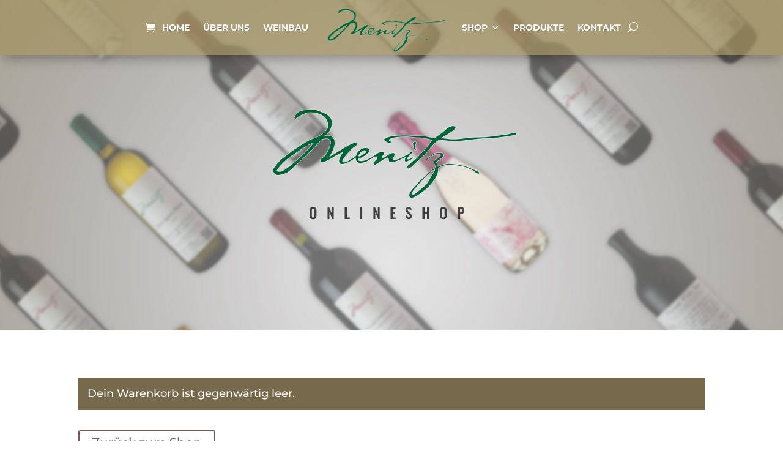

--- FILE ---
content_type: text/css
request_url: https://menitz.at/wp-content/uploads/gfonts_local/gfonts_local.css?ver=6.8.3
body_size: 986
content:
@font-face { font-family: "Montserrat";font-style: normal;font-weight: 400;font-display: swap;
						src: url("https://menitz.at/wp-content/uploads/gfonts_local/Montserrat/Montserrat_100.eot"); /* IE9 Compat Modes */
						src: url("https://menitz.at/wp-content/uploads/gfonts_local/Montserrat/Montserrat_100.eot?#iefix") format("embedded-opentype"), /* IE6-IE8 */
							 url("https://menitz.at/wp-content/uploads/gfonts_local/Montserrat/Montserrat_100.woff2") format("woff2"), /* Super Modern Browsers */
							 url("https://menitz.at/wp-content/uploads/gfonts_local/Montserrat/Montserrat_100.woff") format("woff"), /* Pretty Modern Browsers */
							 url("https://menitz.at/wp-content/uploads/gfonts_local/Montserrat/Montserrat_100.ttf")  format("truetype"), /* Safari, Android, iOS */
						 url("https://menitz.at/wp-content/uploads/gfonts_local/Montserrat/Montserrat_100.svg#svgFontName") format("svg"); /* Legacy iOS */ }
@font-face { font-family: "Montserrat";font-style: italic;font-weight: 400;font-display: swap;
						src: url("https://menitz.at/wp-content/uploads/gfonts_local/Montserrat/Montserrat_100italic.eot"); /* IE9 Compat Modes */
						src: url("https://menitz.at/wp-content/uploads/gfonts_local/Montserrat/Montserrat_100italic.eot?#iefix") format("embedded-opentype"), /* IE6-IE8 */
							 url("https://menitz.at/wp-content/uploads/gfonts_local/Montserrat/Montserrat_100italic.woff2") format("woff2"), /* Super Modern Browsers */
							 url("https://menitz.at/wp-content/uploads/gfonts_local/Montserrat/Montserrat_100italic.woff") format("woff"), /* Pretty Modern Browsers */
							 url("https://menitz.at/wp-content/uploads/gfonts_local/Montserrat/Montserrat_100italic.ttf")  format("truetype"), /* Safari, Android, iOS */
						 url("https://menitz.at/wp-content/uploads/gfonts_local/Montserrat/Montserrat_100italic.svg#svgFontName") format("svg"); /* Legacy iOS */ }
@font-face { font-family: "Montserrat";font-style: normal;font-weight: 200;font-display: swap;
						src: url("https://menitz.at/wp-content/uploads/gfonts_local/Montserrat/Montserrat_200.eot"); /* IE9 Compat Modes */
						src: url("https://menitz.at/wp-content/uploads/gfonts_local/Montserrat/Montserrat_200.eot?#iefix") format("embedded-opentype"), /* IE6-IE8 */
							 url("https://menitz.at/wp-content/uploads/gfonts_local/Montserrat/Montserrat_200.woff2") format("woff2"), /* Super Modern Browsers */
							 url("https://menitz.at/wp-content/uploads/gfonts_local/Montserrat/Montserrat_200.woff") format("woff"), /* Pretty Modern Browsers */
							 url("https://menitz.at/wp-content/uploads/gfonts_local/Montserrat/Montserrat_200.ttf")  format("truetype"), /* Safari, Android, iOS */
						 url("https://menitz.at/wp-content/uploads/gfonts_local/Montserrat/Montserrat_200.svg#svgFontName") format("svg"); /* Legacy iOS */ }
@font-face { font-family: "Montserrat";font-style: italic;font-weight: 200;font-display: swap;
						src: url("https://menitz.at/wp-content/uploads/gfonts_local/Montserrat/Montserrat_200italic.eot"); /* IE9 Compat Modes */
						src: url("https://menitz.at/wp-content/uploads/gfonts_local/Montserrat/Montserrat_200italic.eot?#iefix") format("embedded-opentype"), /* IE6-IE8 */
							 url("https://menitz.at/wp-content/uploads/gfonts_local/Montserrat/Montserrat_200italic.woff2") format("woff2"), /* Super Modern Browsers */
							 url("https://menitz.at/wp-content/uploads/gfonts_local/Montserrat/Montserrat_200italic.woff") format("woff"), /* Pretty Modern Browsers */
							 url("https://menitz.at/wp-content/uploads/gfonts_local/Montserrat/Montserrat_200italic.ttf")  format("truetype"), /* Safari, Android, iOS */
						 url("https://menitz.at/wp-content/uploads/gfonts_local/Montserrat/Montserrat_200italic.svg#svgFontName") format("svg"); /* Legacy iOS */ }
@font-face { font-family: "Montserrat";font-style: normal;font-weight: 300;font-display: swap;
						src: url("https://menitz.at/wp-content/uploads/gfonts_local/Montserrat/Montserrat_300.eot"); /* IE9 Compat Modes */
						src: url("https://menitz.at/wp-content/uploads/gfonts_local/Montserrat/Montserrat_300.eot?#iefix") format("embedded-opentype"), /* IE6-IE8 */
							 url("https://menitz.at/wp-content/uploads/gfonts_local/Montserrat/Montserrat_300.woff2") format("woff2"), /* Super Modern Browsers */
							 url("https://menitz.at/wp-content/uploads/gfonts_local/Montserrat/Montserrat_300.woff") format("woff"), /* Pretty Modern Browsers */
							 url("https://menitz.at/wp-content/uploads/gfonts_local/Montserrat/Montserrat_300.ttf")  format("truetype"), /* Safari, Android, iOS */
						 url("https://menitz.at/wp-content/uploads/gfonts_local/Montserrat/Montserrat_300.svg#svgFontName") format("svg"); /* Legacy iOS */ }
@font-face { font-family: "Montserrat";font-style: italic;font-weight: 300;font-display: swap;
						src: url("https://menitz.at/wp-content/uploads/gfonts_local/Montserrat/Montserrat_300italic.eot"); /* IE9 Compat Modes */
						src: url("https://menitz.at/wp-content/uploads/gfonts_local/Montserrat/Montserrat_300italic.eot?#iefix") format("embedded-opentype"), /* IE6-IE8 */
							 url("https://menitz.at/wp-content/uploads/gfonts_local/Montserrat/Montserrat_300italic.woff2") format("woff2"), /* Super Modern Browsers */
							 url("https://menitz.at/wp-content/uploads/gfonts_local/Montserrat/Montserrat_300italic.woff") format("woff"), /* Pretty Modern Browsers */
							 url("https://menitz.at/wp-content/uploads/gfonts_local/Montserrat/Montserrat_300italic.ttf")  format("truetype"), /* Safari, Android, iOS */
						 url("https://menitz.at/wp-content/uploads/gfonts_local/Montserrat/Montserrat_300italic.svg#svgFontName") format("svg"); /* Legacy iOS */ }
@font-face { font-family: "Montserrat";font-style: normal;font-weight: 500;font-display: swap;
						src: url("https://menitz.at/wp-content/uploads/gfonts_local/Montserrat/Montserrat_500.eot"); /* IE9 Compat Modes */
						src: url("https://menitz.at/wp-content/uploads/gfonts_local/Montserrat/Montserrat_500.eot?#iefix") format("embedded-opentype"), /* IE6-IE8 */
							 url("https://menitz.at/wp-content/uploads/gfonts_local/Montserrat/Montserrat_500.woff2") format("woff2"), /* Super Modern Browsers */
							 url("https://menitz.at/wp-content/uploads/gfonts_local/Montserrat/Montserrat_500.woff") format("woff"), /* Pretty Modern Browsers */
							 url("https://menitz.at/wp-content/uploads/gfonts_local/Montserrat/Montserrat_500.ttf")  format("truetype"), /* Safari, Android, iOS */
						 url("https://menitz.at/wp-content/uploads/gfonts_local/Montserrat/Montserrat_500.svg#svgFontName") format("svg"); /* Legacy iOS */ }
@font-face { font-family: "Montserrat";font-style: italic;font-weight: 500;font-display: swap;
						src: url("https://menitz.at/wp-content/uploads/gfonts_local/Montserrat/Montserrat_500italic.eot"); /* IE9 Compat Modes */
						src: url("https://menitz.at/wp-content/uploads/gfonts_local/Montserrat/Montserrat_500italic.eot?#iefix") format("embedded-opentype"), /* IE6-IE8 */
							 url("https://menitz.at/wp-content/uploads/gfonts_local/Montserrat/Montserrat_500italic.woff2") format("woff2"), /* Super Modern Browsers */
							 url("https://menitz.at/wp-content/uploads/gfonts_local/Montserrat/Montserrat_500italic.woff") format("woff"), /* Pretty Modern Browsers */
							 url("https://menitz.at/wp-content/uploads/gfonts_local/Montserrat/Montserrat_500italic.ttf")  format("truetype"), /* Safari, Android, iOS */
						 url("https://menitz.at/wp-content/uploads/gfonts_local/Montserrat/Montserrat_500italic.svg#svgFontName") format("svg"); /* Legacy iOS */ }
@font-face { font-family: "Montserrat";font-style: normal;font-weight: 600;font-display: swap;
						src: url("https://menitz.at/wp-content/uploads/gfonts_local/Montserrat/Montserrat_600.eot"); /* IE9 Compat Modes */
						src: url("https://menitz.at/wp-content/uploads/gfonts_local/Montserrat/Montserrat_600.eot?#iefix") format("embedded-opentype"), /* IE6-IE8 */
							 url("https://menitz.at/wp-content/uploads/gfonts_local/Montserrat/Montserrat_600.woff2") format("woff2"), /* Super Modern Browsers */
							 url("https://menitz.at/wp-content/uploads/gfonts_local/Montserrat/Montserrat_600.woff") format("woff"), /* Pretty Modern Browsers */
							 url("https://menitz.at/wp-content/uploads/gfonts_local/Montserrat/Montserrat_600.ttf")  format("truetype"), /* Safari, Android, iOS */
						 url("https://menitz.at/wp-content/uploads/gfonts_local/Montserrat/Montserrat_600.svg#svgFontName") format("svg"); /* Legacy iOS */ }
@font-face { font-family: "Montserrat";font-style: italic;font-weight: 600;font-display: swap;
						src: url("https://menitz.at/wp-content/uploads/gfonts_local/Montserrat/Montserrat_600italic.eot"); /* IE9 Compat Modes */
						src: url("https://menitz.at/wp-content/uploads/gfonts_local/Montserrat/Montserrat_600italic.eot?#iefix") format("embedded-opentype"), /* IE6-IE8 */
							 url("https://menitz.at/wp-content/uploads/gfonts_local/Montserrat/Montserrat_600italic.woff2") format("woff2"), /* Super Modern Browsers */
							 url("https://menitz.at/wp-content/uploads/gfonts_local/Montserrat/Montserrat_600italic.woff") format("woff"), /* Pretty Modern Browsers */
							 url("https://menitz.at/wp-content/uploads/gfonts_local/Montserrat/Montserrat_600italic.ttf")  format("truetype"), /* Safari, Android, iOS */
						 url("https://menitz.at/wp-content/uploads/gfonts_local/Montserrat/Montserrat_600italic.svg#svgFontName") format("svg"); /* Legacy iOS */ }
@font-face { font-family: "Montserrat";font-style: normal;font-weight: 700;font-display: swap;
						src: url("https://menitz.at/wp-content/uploads/gfonts_local/Montserrat/Montserrat_700.eot"); /* IE9 Compat Modes */
						src: url("https://menitz.at/wp-content/uploads/gfonts_local/Montserrat/Montserrat_700.eot?#iefix") format("embedded-opentype"), /* IE6-IE8 */
							 url("https://menitz.at/wp-content/uploads/gfonts_local/Montserrat/Montserrat_700.woff2") format("woff2"), /* Super Modern Browsers */
							 url("https://menitz.at/wp-content/uploads/gfonts_local/Montserrat/Montserrat_700.woff") format("woff"), /* Pretty Modern Browsers */
							 url("https://menitz.at/wp-content/uploads/gfonts_local/Montserrat/Montserrat_700.ttf")  format("truetype"), /* Safari, Android, iOS */
						 url("https://menitz.at/wp-content/uploads/gfonts_local/Montserrat/Montserrat_700.svg#svgFontName") format("svg"); /* Legacy iOS */ }
@font-face { font-family: "Montserrat";font-style: italic;font-weight: 700;font-display: swap;
						src: url("https://menitz.at/wp-content/uploads/gfonts_local/Montserrat/Montserrat_700italic.eot"); /* IE9 Compat Modes */
						src: url("https://menitz.at/wp-content/uploads/gfonts_local/Montserrat/Montserrat_700italic.eot?#iefix") format("embedded-opentype"), /* IE6-IE8 */
							 url("https://menitz.at/wp-content/uploads/gfonts_local/Montserrat/Montserrat_700italic.woff2") format("woff2"), /* Super Modern Browsers */
							 url("https://menitz.at/wp-content/uploads/gfonts_local/Montserrat/Montserrat_700italic.woff") format("woff"), /* Pretty Modern Browsers */
							 url("https://menitz.at/wp-content/uploads/gfonts_local/Montserrat/Montserrat_700italic.ttf")  format("truetype"), /* Safari, Android, iOS */
						 url("https://menitz.at/wp-content/uploads/gfonts_local/Montserrat/Montserrat_700italic.svg#svgFontName") format("svg"); /* Legacy iOS */ }
@font-face { font-family: "Montserrat";font-style: normal;font-weight: 800;font-display: swap;
						src: url("https://menitz.at/wp-content/uploads/gfonts_local/Montserrat/Montserrat_800.eot"); /* IE9 Compat Modes */
						src: url("https://menitz.at/wp-content/uploads/gfonts_local/Montserrat/Montserrat_800.eot?#iefix") format("embedded-opentype"), /* IE6-IE8 */
							 url("https://menitz.at/wp-content/uploads/gfonts_local/Montserrat/Montserrat_800.woff2") format("woff2"), /* Super Modern Browsers */
							 url("https://menitz.at/wp-content/uploads/gfonts_local/Montserrat/Montserrat_800.woff") format("woff"), /* Pretty Modern Browsers */
							 url("https://menitz.at/wp-content/uploads/gfonts_local/Montserrat/Montserrat_800.ttf")  format("truetype"), /* Safari, Android, iOS */
						 url("https://menitz.at/wp-content/uploads/gfonts_local/Montserrat/Montserrat_800.svg#svgFontName") format("svg"); /* Legacy iOS */ }
@font-face { font-family: "Montserrat";font-style: italic;font-weight: 800;font-display: swap;
						src: url("https://menitz.at/wp-content/uploads/gfonts_local/Montserrat/Montserrat_800italic.eot"); /* IE9 Compat Modes */
						src: url("https://menitz.at/wp-content/uploads/gfonts_local/Montserrat/Montserrat_800italic.eot?#iefix") format("embedded-opentype"), /* IE6-IE8 */
							 url("https://menitz.at/wp-content/uploads/gfonts_local/Montserrat/Montserrat_800italic.woff2") format("woff2"), /* Super Modern Browsers */
							 url("https://menitz.at/wp-content/uploads/gfonts_local/Montserrat/Montserrat_800italic.woff") format("woff"), /* Pretty Modern Browsers */
							 url("https://menitz.at/wp-content/uploads/gfonts_local/Montserrat/Montserrat_800italic.ttf")  format("truetype"), /* Safari, Android, iOS */
						 url("https://menitz.at/wp-content/uploads/gfonts_local/Montserrat/Montserrat_800italic.svg#svgFontName") format("svg"); /* Legacy iOS */ }
@font-face { font-family: "Montserrat";font-style: normal;font-weight: 900;font-display: swap;
						src: url("https://menitz.at/wp-content/uploads/gfonts_local/Montserrat/Montserrat_900.eot"); /* IE9 Compat Modes */
						src: url("https://menitz.at/wp-content/uploads/gfonts_local/Montserrat/Montserrat_900.eot?#iefix") format("embedded-opentype"), /* IE6-IE8 */
							 url("https://menitz.at/wp-content/uploads/gfonts_local/Montserrat/Montserrat_900.woff2") format("woff2"), /* Super Modern Browsers */
							 url("https://menitz.at/wp-content/uploads/gfonts_local/Montserrat/Montserrat_900.woff") format("woff"), /* Pretty Modern Browsers */
							 url("https://menitz.at/wp-content/uploads/gfonts_local/Montserrat/Montserrat_900.ttf")  format("truetype"), /* Safari, Android, iOS */
						 url("https://menitz.at/wp-content/uploads/gfonts_local/Montserrat/Montserrat_900.svg#svgFontName") format("svg"); /* Legacy iOS */ }
@font-face { font-family: "Montserrat";font-style: italic;font-weight: 900;font-display: swap;
						src: url("https://menitz.at/wp-content/uploads/gfonts_local/Montserrat/Montserrat_900italic.eot"); /* IE9 Compat Modes */
						src: url("https://menitz.at/wp-content/uploads/gfonts_local/Montserrat/Montserrat_900italic.eot?#iefix") format("embedded-opentype"), /* IE6-IE8 */
							 url("https://menitz.at/wp-content/uploads/gfonts_local/Montserrat/Montserrat_900italic.woff2") format("woff2"), /* Super Modern Browsers */
							 url("https://menitz.at/wp-content/uploads/gfonts_local/Montserrat/Montserrat_900italic.woff") format("woff"), /* Pretty Modern Browsers */
							 url("https://menitz.at/wp-content/uploads/gfonts_local/Montserrat/Montserrat_900italic.ttf")  format("truetype"), /* Safari, Android, iOS */
						 url("https://menitz.at/wp-content/uploads/gfonts_local/Montserrat/Montserrat_900italic.svg#svgFontName") format("svg"); /* Legacy iOS */ }
@font-face { font-family: "Montserrat";font-style: italic;font-weight: 400;font-display: swap;
						src: url("https://menitz.at/wp-content/uploads/gfonts_local/Montserrat/Montserrat_italic.eot"); /* IE9 Compat Modes */
						src: url("https://menitz.at/wp-content/uploads/gfonts_local/Montserrat/Montserrat_italic.eot?#iefix") format("embedded-opentype"), /* IE6-IE8 */
							 url("https://menitz.at/wp-content/uploads/gfonts_local/Montserrat/Montserrat_italic.woff2") format("woff2"), /* Super Modern Browsers */
							 url("https://menitz.at/wp-content/uploads/gfonts_local/Montserrat/Montserrat_italic.woff") format("woff"), /* Pretty Modern Browsers */
							 url("https://menitz.at/wp-content/uploads/gfonts_local/Montserrat/Montserrat_italic.ttf")  format("truetype"), /* Safari, Android, iOS */
						 url("https://menitz.at/wp-content/uploads/gfonts_local/Montserrat/Montserrat_italic.svg#svgFontName") format("svg"); /* Legacy iOS */ }
@font-face { font-family: "Montserrat";font-style: regular;font-weight: 400;font-display: swap;
						src: url("https://menitz.at/wp-content/uploads/gfonts_local/Montserrat/Montserrat_regular.eot"); /* IE9 Compat Modes */
						src: url("https://menitz.at/wp-content/uploads/gfonts_local/Montserrat/Montserrat_regular.eot?#iefix") format("embedded-opentype"), /* IE6-IE8 */
							 url("https://menitz.at/wp-content/uploads/gfonts_local/Montserrat/Montserrat_regular.woff2") format("woff2"), /* Super Modern Browsers */
							 url("https://menitz.at/wp-content/uploads/gfonts_local/Montserrat/Montserrat_regular.woff") format("woff"), /* Pretty Modern Browsers */
							 url("https://menitz.at/wp-content/uploads/gfonts_local/Montserrat/Montserrat_regular.ttf")  format("truetype"), /* Safari, Android, iOS */
						 url("https://menitz.at/wp-content/uploads/gfonts_local/Montserrat/Montserrat_regular.svg#svgFontName") format("svg"); /* Legacy iOS */ }
@font-face { font-family: "Open Sans";font-style: normal;font-weight: 300;font-display: swap;
						src: url("https://menitz.at/wp-content/uploads/gfonts_local/Open_Sans/Open_Sans_300.eot"); /* IE9 Compat Modes */
						src: url("https://menitz.at/wp-content/uploads/gfonts_local/Open_Sans/Open_Sans_300.eot?#iefix") format("embedded-opentype"), /* IE6-IE8 */
							 url("https://menitz.at/wp-content/uploads/gfonts_local/Open_Sans/Open_Sans_300.woff2") format("woff2"), /* Super Modern Browsers */
							 url("https://menitz.at/wp-content/uploads/gfonts_local/Open_Sans/Open_Sans_300.woff") format("woff"), /* Pretty Modern Browsers */
							 url("https://menitz.at/wp-content/uploads/gfonts_local/Open_Sans/Open_Sans_300.ttf")  format("truetype"), /* Safari, Android, iOS */
						 url("https://menitz.at/wp-content/uploads/gfonts_local/Open_Sans/Open_Sans_300.svg#svgFontName") format("svg"); /* Legacy iOS */ }
@font-face { font-family: "Open Sans";font-style: italic;font-weight: 300;font-display: swap;
						src: url("https://menitz.at/wp-content/uploads/gfonts_local/Open_Sans/Open_Sans_300italic.eot"); /* IE9 Compat Modes */
						src: url("https://menitz.at/wp-content/uploads/gfonts_local/Open_Sans/Open_Sans_300italic.eot?#iefix") format("embedded-opentype"), /* IE6-IE8 */
							 url("https://menitz.at/wp-content/uploads/gfonts_local/Open_Sans/Open_Sans_300italic.woff2") format("woff2"), /* Super Modern Browsers */
							 url("https://menitz.at/wp-content/uploads/gfonts_local/Open_Sans/Open_Sans_300italic.woff") format("woff"), /* Pretty Modern Browsers */
							 url("https://menitz.at/wp-content/uploads/gfonts_local/Open_Sans/Open_Sans_300italic.ttf")  format("truetype"), /* Safari, Android, iOS */
						 url("https://menitz.at/wp-content/uploads/gfonts_local/Open_Sans/Open_Sans_300italic.svg#svgFontName") format("svg"); /* Legacy iOS */ }
@font-face { font-family: "Open Sans";font-style: normal;font-weight: 500;font-display: swap;
						src: url("https://menitz.at/wp-content/uploads/gfonts_local/Open_Sans/Open_Sans_500.eot"); /* IE9 Compat Modes */
						src: url("https://menitz.at/wp-content/uploads/gfonts_local/Open_Sans/Open_Sans_500.eot?#iefix") format("embedded-opentype"), /* IE6-IE8 */
							 url("https://menitz.at/wp-content/uploads/gfonts_local/Open_Sans/Open_Sans_500.woff2") format("woff2"), /* Super Modern Browsers */
							 url("https://menitz.at/wp-content/uploads/gfonts_local/Open_Sans/Open_Sans_500.woff") format("woff"), /* Pretty Modern Browsers */
							 url("https://menitz.at/wp-content/uploads/gfonts_local/Open_Sans/Open_Sans_500.ttf")  format("truetype"), /* Safari, Android, iOS */
						 url("https://menitz.at/wp-content/uploads/gfonts_local/Open_Sans/Open_Sans_500.svg#svgFontName") format("svg"); /* Legacy iOS */ }
@font-face { font-family: "Open Sans";font-style: italic;font-weight: 500;font-display: swap;
						src: url("https://menitz.at/wp-content/uploads/gfonts_local/Open_Sans/Open_Sans_500italic.eot"); /* IE9 Compat Modes */
						src: url("https://menitz.at/wp-content/uploads/gfonts_local/Open_Sans/Open_Sans_500italic.eot?#iefix") format("embedded-opentype"), /* IE6-IE8 */
							 url("https://menitz.at/wp-content/uploads/gfonts_local/Open_Sans/Open_Sans_500italic.woff2") format("woff2"), /* Super Modern Browsers */
							 url("https://menitz.at/wp-content/uploads/gfonts_local/Open_Sans/Open_Sans_500italic.woff") format("woff"), /* Pretty Modern Browsers */
							 url("https://menitz.at/wp-content/uploads/gfonts_local/Open_Sans/Open_Sans_500italic.ttf")  format("truetype"), /* Safari, Android, iOS */
						 url("https://menitz.at/wp-content/uploads/gfonts_local/Open_Sans/Open_Sans_500italic.svg#svgFontName") format("svg"); /* Legacy iOS */ }
@font-face { font-family: "Open Sans";font-style: normal;font-weight: 600;font-display: swap;
						src: url("https://menitz.at/wp-content/uploads/gfonts_local/Open_Sans/Open_Sans_600.eot"); /* IE9 Compat Modes */
						src: url("https://menitz.at/wp-content/uploads/gfonts_local/Open_Sans/Open_Sans_600.eot?#iefix") format("embedded-opentype"), /* IE6-IE8 */
							 url("https://menitz.at/wp-content/uploads/gfonts_local/Open_Sans/Open_Sans_600.woff2") format("woff2"), /* Super Modern Browsers */
							 url("https://menitz.at/wp-content/uploads/gfonts_local/Open_Sans/Open_Sans_600.woff") format("woff"), /* Pretty Modern Browsers */
							 url("https://menitz.at/wp-content/uploads/gfonts_local/Open_Sans/Open_Sans_600.ttf")  format("truetype"), /* Safari, Android, iOS */
						 url("https://menitz.at/wp-content/uploads/gfonts_local/Open_Sans/Open_Sans_600.svg#svgFontName") format("svg"); /* Legacy iOS */ }
@font-face { font-family: "Open Sans";font-style: italic;font-weight: 600;font-display: swap;
						src: url("https://menitz.at/wp-content/uploads/gfonts_local/Open_Sans/Open_Sans_600italic.eot"); /* IE9 Compat Modes */
						src: url("https://menitz.at/wp-content/uploads/gfonts_local/Open_Sans/Open_Sans_600italic.eot?#iefix") format("embedded-opentype"), /* IE6-IE8 */
							 url("https://menitz.at/wp-content/uploads/gfonts_local/Open_Sans/Open_Sans_600italic.woff2") format("woff2"), /* Super Modern Browsers */
							 url("https://menitz.at/wp-content/uploads/gfonts_local/Open_Sans/Open_Sans_600italic.woff") format("woff"), /* Pretty Modern Browsers */
							 url("https://menitz.at/wp-content/uploads/gfonts_local/Open_Sans/Open_Sans_600italic.ttf")  format("truetype"), /* Safari, Android, iOS */
						 url("https://menitz.at/wp-content/uploads/gfonts_local/Open_Sans/Open_Sans_600italic.svg#svgFontName") format("svg"); /* Legacy iOS */ }
@font-face { font-family: "Open Sans";font-style: normal;font-weight: 700;font-display: swap;
						src: url("https://menitz.at/wp-content/uploads/gfonts_local/Open_Sans/Open_Sans_700.eot"); /* IE9 Compat Modes */
						src: url("https://menitz.at/wp-content/uploads/gfonts_local/Open_Sans/Open_Sans_700.eot?#iefix") format("embedded-opentype"), /* IE6-IE8 */
							 url("https://menitz.at/wp-content/uploads/gfonts_local/Open_Sans/Open_Sans_700.woff2") format("woff2"), /* Super Modern Browsers */
							 url("https://menitz.at/wp-content/uploads/gfonts_local/Open_Sans/Open_Sans_700.woff") format("woff"), /* Pretty Modern Browsers */
							 url("https://menitz.at/wp-content/uploads/gfonts_local/Open_Sans/Open_Sans_700.ttf")  format("truetype"), /* Safari, Android, iOS */
						 url("https://menitz.at/wp-content/uploads/gfonts_local/Open_Sans/Open_Sans_700.svg#svgFontName") format("svg"); /* Legacy iOS */ }
@font-face { font-family: "Open Sans";font-style: italic;font-weight: 700;font-display: swap;
						src: url("https://menitz.at/wp-content/uploads/gfonts_local/Open_Sans/Open_Sans_700italic.eot"); /* IE9 Compat Modes */
						src: url("https://menitz.at/wp-content/uploads/gfonts_local/Open_Sans/Open_Sans_700italic.eot?#iefix") format("embedded-opentype"), /* IE6-IE8 */
							 url("https://menitz.at/wp-content/uploads/gfonts_local/Open_Sans/Open_Sans_700italic.woff2") format("woff2"), /* Super Modern Browsers */
							 url("https://menitz.at/wp-content/uploads/gfonts_local/Open_Sans/Open_Sans_700italic.woff") format("woff"), /* Pretty Modern Browsers */
							 url("https://menitz.at/wp-content/uploads/gfonts_local/Open_Sans/Open_Sans_700italic.ttf")  format("truetype"), /* Safari, Android, iOS */
						 url("https://menitz.at/wp-content/uploads/gfonts_local/Open_Sans/Open_Sans_700italic.svg#svgFontName") format("svg"); /* Legacy iOS */ }
@font-face { font-family: "Open Sans";font-style: normal;font-weight: 800;font-display: swap;
						src: url("https://menitz.at/wp-content/uploads/gfonts_local/Open_Sans/Open_Sans_800.eot"); /* IE9 Compat Modes */
						src: url("https://menitz.at/wp-content/uploads/gfonts_local/Open_Sans/Open_Sans_800.eot?#iefix") format("embedded-opentype"), /* IE6-IE8 */
							 url("https://menitz.at/wp-content/uploads/gfonts_local/Open_Sans/Open_Sans_800.woff2") format("woff2"), /* Super Modern Browsers */
							 url("https://menitz.at/wp-content/uploads/gfonts_local/Open_Sans/Open_Sans_800.woff") format("woff"), /* Pretty Modern Browsers */
							 url("https://menitz.at/wp-content/uploads/gfonts_local/Open_Sans/Open_Sans_800.ttf")  format("truetype"), /* Safari, Android, iOS */
						 url("https://menitz.at/wp-content/uploads/gfonts_local/Open_Sans/Open_Sans_800.svg#svgFontName") format("svg"); /* Legacy iOS */ }
@font-face { font-family: "Open Sans";font-style: italic;font-weight: 800;font-display: swap;
						src: url("https://menitz.at/wp-content/uploads/gfonts_local/Open_Sans/Open_Sans_800italic.eot"); /* IE9 Compat Modes */
						src: url("https://menitz.at/wp-content/uploads/gfonts_local/Open_Sans/Open_Sans_800italic.eot?#iefix") format("embedded-opentype"), /* IE6-IE8 */
							 url("https://menitz.at/wp-content/uploads/gfonts_local/Open_Sans/Open_Sans_800italic.woff2") format("woff2"), /* Super Modern Browsers */
							 url("https://menitz.at/wp-content/uploads/gfonts_local/Open_Sans/Open_Sans_800italic.woff") format("woff"), /* Pretty Modern Browsers */
							 url("https://menitz.at/wp-content/uploads/gfonts_local/Open_Sans/Open_Sans_800italic.ttf")  format("truetype"), /* Safari, Android, iOS */
						 url("https://menitz.at/wp-content/uploads/gfonts_local/Open_Sans/Open_Sans_800italic.svg#svgFontName") format("svg"); /* Legacy iOS */ }
@font-face { font-family: "Open Sans";font-style: italic;font-weight: 400;font-display: swap;
						src: url("https://menitz.at/wp-content/uploads/gfonts_local/Open_Sans/Open_Sans_italic.eot"); /* IE9 Compat Modes */
						src: url("https://menitz.at/wp-content/uploads/gfonts_local/Open_Sans/Open_Sans_italic.eot?#iefix") format("embedded-opentype"), /* IE6-IE8 */
							 url("https://menitz.at/wp-content/uploads/gfonts_local/Open_Sans/Open_Sans_italic.woff2") format("woff2"), /* Super Modern Browsers */
							 url("https://menitz.at/wp-content/uploads/gfonts_local/Open_Sans/Open_Sans_italic.woff") format("woff"), /* Pretty Modern Browsers */
							 url("https://menitz.at/wp-content/uploads/gfonts_local/Open_Sans/Open_Sans_italic.ttf")  format("truetype"), /* Safari, Android, iOS */
						 url("https://menitz.at/wp-content/uploads/gfonts_local/Open_Sans/Open_Sans_italic.svg#svgFontName") format("svg"); /* Legacy iOS */ }
@font-face { font-family: "Open Sans";font-style: regular;font-weight: 400;font-display: swap;
						src: url("https://menitz.at/wp-content/uploads/gfonts_local/Open_Sans/Open_Sans_regular.eot"); /* IE9 Compat Modes */
						src: url("https://menitz.at/wp-content/uploads/gfonts_local/Open_Sans/Open_Sans_regular.eot?#iefix") format("embedded-opentype"), /* IE6-IE8 */
							 url("https://menitz.at/wp-content/uploads/gfonts_local/Open_Sans/Open_Sans_regular.woff2") format("woff2"), /* Super Modern Browsers */
							 url("https://menitz.at/wp-content/uploads/gfonts_local/Open_Sans/Open_Sans_regular.woff") format("woff"), /* Pretty Modern Browsers */
							 url("https://menitz.at/wp-content/uploads/gfonts_local/Open_Sans/Open_Sans_regular.ttf")  format("truetype"), /* Safari, Android, iOS */
						 url("https://menitz.at/wp-content/uploads/gfonts_local/Open_Sans/Open_Sans_regular.svg#svgFontName") format("svg"); /* Legacy iOS */ }
@font-face { font-family: "Oswald";font-style: normal;font-weight: 200;font-display: swap;
						src: url("https://menitz.at/wp-content/uploads/gfonts_local/Oswald/Oswald_200.eot"); /* IE9 Compat Modes */
						src: url("https://menitz.at/wp-content/uploads/gfonts_local/Oswald/Oswald_200.eot?#iefix") format("embedded-opentype"), /* IE6-IE8 */
							 url("https://menitz.at/wp-content/uploads/gfonts_local/Oswald/Oswald_200.woff2") format("woff2"), /* Super Modern Browsers */
							 url("https://menitz.at/wp-content/uploads/gfonts_local/Oswald/Oswald_200.woff") format("woff"), /* Pretty Modern Browsers */
							 url("https://menitz.at/wp-content/uploads/gfonts_local/Oswald/Oswald_200.ttf")  format("truetype"), /* Safari, Android, iOS */
						 url("https://menitz.at/wp-content/uploads/gfonts_local/Oswald/Oswald_200.svg#svgFontName") format("svg"); /* Legacy iOS */ }
@font-face { font-family: "Oswald";font-style: normal;font-weight: 300;font-display: swap;
						src: url("https://menitz.at/wp-content/uploads/gfonts_local/Oswald/Oswald_300.eot"); /* IE9 Compat Modes */
						src: url("https://menitz.at/wp-content/uploads/gfonts_local/Oswald/Oswald_300.eot?#iefix") format("embedded-opentype"), /* IE6-IE8 */
							 url("https://menitz.at/wp-content/uploads/gfonts_local/Oswald/Oswald_300.woff2") format("woff2"), /* Super Modern Browsers */
							 url("https://menitz.at/wp-content/uploads/gfonts_local/Oswald/Oswald_300.woff") format("woff"), /* Pretty Modern Browsers */
							 url("https://menitz.at/wp-content/uploads/gfonts_local/Oswald/Oswald_300.ttf")  format("truetype"), /* Safari, Android, iOS */
						 url("https://menitz.at/wp-content/uploads/gfonts_local/Oswald/Oswald_300.svg#svgFontName") format("svg"); /* Legacy iOS */ }
@font-face { font-family: "Oswald";font-style: normal;font-weight: 500;font-display: swap;
						src: url("https://menitz.at/wp-content/uploads/gfonts_local/Oswald/Oswald_500.eot"); /* IE9 Compat Modes */
						src: url("https://menitz.at/wp-content/uploads/gfonts_local/Oswald/Oswald_500.eot?#iefix") format("embedded-opentype"), /* IE6-IE8 */
							 url("https://menitz.at/wp-content/uploads/gfonts_local/Oswald/Oswald_500.woff2") format("woff2"), /* Super Modern Browsers */
							 url("https://menitz.at/wp-content/uploads/gfonts_local/Oswald/Oswald_500.woff") format("woff"), /* Pretty Modern Browsers */
							 url("https://menitz.at/wp-content/uploads/gfonts_local/Oswald/Oswald_500.ttf")  format("truetype"), /* Safari, Android, iOS */
						 url("https://menitz.at/wp-content/uploads/gfonts_local/Oswald/Oswald_500.svg#svgFontName") format("svg"); /* Legacy iOS */ }
@font-face { font-family: "Oswald";font-style: normal;font-weight: 600;font-display: swap;
						src: url("https://menitz.at/wp-content/uploads/gfonts_local/Oswald/Oswald_600.eot"); /* IE9 Compat Modes */
						src: url("https://menitz.at/wp-content/uploads/gfonts_local/Oswald/Oswald_600.eot?#iefix") format("embedded-opentype"), /* IE6-IE8 */
							 url("https://menitz.at/wp-content/uploads/gfonts_local/Oswald/Oswald_600.woff2") format("woff2"), /* Super Modern Browsers */
							 url("https://menitz.at/wp-content/uploads/gfonts_local/Oswald/Oswald_600.woff") format("woff"), /* Pretty Modern Browsers */
							 url("https://menitz.at/wp-content/uploads/gfonts_local/Oswald/Oswald_600.ttf")  format("truetype"), /* Safari, Android, iOS */
						 url("https://menitz.at/wp-content/uploads/gfonts_local/Oswald/Oswald_600.svg#svgFontName") format("svg"); /* Legacy iOS */ }
@font-face { font-family: "Oswald";font-style: normal;font-weight: 700;font-display: swap;
						src: url("https://menitz.at/wp-content/uploads/gfonts_local/Oswald/Oswald_700.eot"); /* IE9 Compat Modes */
						src: url("https://menitz.at/wp-content/uploads/gfonts_local/Oswald/Oswald_700.eot?#iefix") format("embedded-opentype"), /* IE6-IE8 */
							 url("https://menitz.at/wp-content/uploads/gfonts_local/Oswald/Oswald_700.woff2") format("woff2"), /* Super Modern Browsers */
							 url("https://menitz.at/wp-content/uploads/gfonts_local/Oswald/Oswald_700.woff") format("woff"), /* Pretty Modern Browsers */
							 url("https://menitz.at/wp-content/uploads/gfonts_local/Oswald/Oswald_700.ttf")  format("truetype"), /* Safari, Android, iOS */
						 url("https://menitz.at/wp-content/uploads/gfonts_local/Oswald/Oswald_700.svg#svgFontName") format("svg"); /* Legacy iOS */ }
@font-face { font-family: "Oswald";font-style: regular;font-weight: 400;font-display: swap;
						src: url("https://menitz.at/wp-content/uploads/gfonts_local/Oswald/Oswald_regular.eot"); /* IE9 Compat Modes */
						src: url("https://menitz.at/wp-content/uploads/gfonts_local/Oswald/Oswald_regular.eot?#iefix") format("embedded-opentype"), /* IE6-IE8 */
							 url("https://menitz.at/wp-content/uploads/gfonts_local/Oswald/Oswald_regular.woff2") format("woff2"), /* Super Modern Browsers */
							 url("https://menitz.at/wp-content/uploads/gfonts_local/Oswald/Oswald_regular.woff") format("woff"), /* Pretty Modern Browsers */
							 url("https://menitz.at/wp-content/uploads/gfonts_local/Oswald/Oswald_regular.ttf")  format("truetype"), /* Safari, Android, iOS */
						 url("https://menitz.at/wp-content/uploads/gfonts_local/Oswald/Oswald_regular.svg#svgFontName") format("svg"); /* Legacy iOS */ }
@font-face { font-family: "Roboto";font-style: normal;font-weight: 400;font-display: swap;
						src: url("https://menitz.at/wp-content/uploads/gfonts_local/Roboto/Roboto_100.eot"); /* IE9 Compat Modes */
						src: url("https://menitz.at/wp-content/uploads/gfonts_local/Roboto/Roboto_100.eot?#iefix") format("embedded-opentype"), /* IE6-IE8 */
							 url("https://menitz.at/wp-content/uploads/gfonts_local/Roboto/Roboto_100.woff2") format("woff2"), /* Super Modern Browsers */
							 url("https://menitz.at/wp-content/uploads/gfonts_local/Roboto/Roboto_100.woff") format("woff"), /* Pretty Modern Browsers */
							 url("https://menitz.at/wp-content/uploads/gfonts_local/Roboto/Roboto_100.ttf")  format("truetype"), /* Safari, Android, iOS */
						 url("https://menitz.at/wp-content/uploads/gfonts_local/Roboto/Roboto_100.svg#svgFontName") format("svg"); /* Legacy iOS */ }
@font-face { font-family: "Roboto";font-style: italic;font-weight: 400;font-display: swap;
						src: url("https://menitz.at/wp-content/uploads/gfonts_local/Roboto/Roboto_100italic.eot"); /* IE9 Compat Modes */
						src: url("https://menitz.at/wp-content/uploads/gfonts_local/Roboto/Roboto_100italic.eot?#iefix") format("embedded-opentype"), /* IE6-IE8 */
							 url("https://menitz.at/wp-content/uploads/gfonts_local/Roboto/Roboto_100italic.woff2") format("woff2"), /* Super Modern Browsers */
							 url("https://menitz.at/wp-content/uploads/gfonts_local/Roboto/Roboto_100italic.woff") format("woff"), /* Pretty Modern Browsers */
							 url("https://menitz.at/wp-content/uploads/gfonts_local/Roboto/Roboto_100italic.ttf")  format("truetype"), /* Safari, Android, iOS */
						 url("https://menitz.at/wp-content/uploads/gfonts_local/Roboto/Roboto_100italic.svg#svgFontName") format("svg"); /* Legacy iOS */ }
@font-face { font-family: "Roboto";font-style: normal;font-weight: 300;font-display: swap;
						src: url("https://menitz.at/wp-content/uploads/gfonts_local/Roboto/Roboto_300.eot"); /* IE9 Compat Modes */
						src: url("https://menitz.at/wp-content/uploads/gfonts_local/Roboto/Roboto_300.eot?#iefix") format("embedded-opentype"), /* IE6-IE8 */
							 url("https://menitz.at/wp-content/uploads/gfonts_local/Roboto/Roboto_300.woff2") format("woff2"), /* Super Modern Browsers */
							 url("https://menitz.at/wp-content/uploads/gfonts_local/Roboto/Roboto_300.woff") format("woff"), /* Pretty Modern Browsers */
							 url("https://menitz.at/wp-content/uploads/gfonts_local/Roboto/Roboto_300.ttf")  format("truetype"), /* Safari, Android, iOS */
						 url("https://menitz.at/wp-content/uploads/gfonts_local/Roboto/Roboto_300.svg#svgFontName") format("svg"); /* Legacy iOS */ }
@font-face { font-family: "Roboto";font-style: italic;font-weight: 300;font-display: swap;
						src: url("https://menitz.at/wp-content/uploads/gfonts_local/Roboto/Roboto_300italic.eot"); /* IE9 Compat Modes */
						src: url("https://menitz.at/wp-content/uploads/gfonts_local/Roboto/Roboto_300italic.eot?#iefix") format("embedded-opentype"), /* IE6-IE8 */
							 url("https://menitz.at/wp-content/uploads/gfonts_local/Roboto/Roboto_300italic.woff2") format("woff2"), /* Super Modern Browsers */
							 url("https://menitz.at/wp-content/uploads/gfonts_local/Roboto/Roboto_300italic.woff") format("woff"), /* Pretty Modern Browsers */
							 url("https://menitz.at/wp-content/uploads/gfonts_local/Roboto/Roboto_300italic.ttf")  format("truetype"), /* Safari, Android, iOS */
						 url("https://menitz.at/wp-content/uploads/gfonts_local/Roboto/Roboto_300italic.svg#svgFontName") format("svg"); /* Legacy iOS */ }
@font-face { font-family: "Roboto";font-style: normal;font-weight: 500;font-display: swap;
						src: url("https://menitz.at/wp-content/uploads/gfonts_local/Roboto/Roboto_500.eot"); /* IE9 Compat Modes */
						src: url("https://menitz.at/wp-content/uploads/gfonts_local/Roboto/Roboto_500.eot?#iefix") format("embedded-opentype"), /* IE6-IE8 */
							 url("https://menitz.at/wp-content/uploads/gfonts_local/Roboto/Roboto_500.woff2") format("woff2"), /* Super Modern Browsers */
							 url("https://menitz.at/wp-content/uploads/gfonts_local/Roboto/Roboto_500.woff") format("woff"), /* Pretty Modern Browsers */
							 url("https://menitz.at/wp-content/uploads/gfonts_local/Roboto/Roboto_500.ttf")  format("truetype"), /* Safari, Android, iOS */
						 url("https://menitz.at/wp-content/uploads/gfonts_local/Roboto/Roboto_500.svg#svgFontName") format("svg"); /* Legacy iOS */ }
@font-face { font-family: "Roboto";font-style: italic;font-weight: 500;font-display: swap;
						src: url("https://menitz.at/wp-content/uploads/gfonts_local/Roboto/Roboto_500italic.eot"); /* IE9 Compat Modes */
						src: url("https://menitz.at/wp-content/uploads/gfonts_local/Roboto/Roboto_500italic.eot?#iefix") format("embedded-opentype"), /* IE6-IE8 */
							 url("https://menitz.at/wp-content/uploads/gfonts_local/Roboto/Roboto_500italic.woff2") format("woff2"), /* Super Modern Browsers */
							 url("https://menitz.at/wp-content/uploads/gfonts_local/Roboto/Roboto_500italic.woff") format("woff"), /* Pretty Modern Browsers */
							 url("https://menitz.at/wp-content/uploads/gfonts_local/Roboto/Roboto_500italic.ttf")  format("truetype"), /* Safari, Android, iOS */
						 url("https://menitz.at/wp-content/uploads/gfonts_local/Roboto/Roboto_500italic.svg#svgFontName") format("svg"); /* Legacy iOS */ }
@font-face { font-family: "Roboto";font-style: normal;font-weight: 700;font-display: swap;
						src: url("https://menitz.at/wp-content/uploads/gfonts_local/Roboto/Roboto_700.eot"); /* IE9 Compat Modes */
						src: url("https://menitz.at/wp-content/uploads/gfonts_local/Roboto/Roboto_700.eot?#iefix") format("embedded-opentype"), /* IE6-IE8 */
							 url("https://menitz.at/wp-content/uploads/gfonts_local/Roboto/Roboto_700.woff2") format("woff2"), /* Super Modern Browsers */
							 url("https://menitz.at/wp-content/uploads/gfonts_local/Roboto/Roboto_700.woff") format("woff"), /* Pretty Modern Browsers */
							 url("https://menitz.at/wp-content/uploads/gfonts_local/Roboto/Roboto_700.ttf")  format("truetype"), /* Safari, Android, iOS */
						 url("https://menitz.at/wp-content/uploads/gfonts_local/Roboto/Roboto_700.svg#svgFontName") format("svg"); /* Legacy iOS */ }
@font-face { font-family: "Roboto";font-style: italic;font-weight: 700;font-display: swap;
						src: url("https://menitz.at/wp-content/uploads/gfonts_local/Roboto/Roboto_700italic.eot"); /* IE9 Compat Modes */
						src: url("https://menitz.at/wp-content/uploads/gfonts_local/Roboto/Roboto_700italic.eot?#iefix") format("embedded-opentype"), /* IE6-IE8 */
							 url("https://menitz.at/wp-content/uploads/gfonts_local/Roboto/Roboto_700italic.woff2") format("woff2"), /* Super Modern Browsers */
							 url("https://menitz.at/wp-content/uploads/gfonts_local/Roboto/Roboto_700italic.woff") format("woff"), /* Pretty Modern Browsers */
							 url("https://menitz.at/wp-content/uploads/gfonts_local/Roboto/Roboto_700italic.ttf")  format("truetype"), /* Safari, Android, iOS */
						 url("https://menitz.at/wp-content/uploads/gfonts_local/Roboto/Roboto_700italic.svg#svgFontName") format("svg"); /* Legacy iOS */ }
@font-face { font-family: "Roboto";font-style: normal;font-weight: 900;font-display: swap;
						src: url("https://menitz.at/wp-content/uploads/gfonts_local/Roboto/Roboto_900.eot"); /* IE9 Compat Modes */
						src: url("https://menitz.at/wp-content/uploads/gfonts_local/Roboto/Roboto_900.eot?#iefix") format("embedded-opentype"), /* IE6-IE8 */
							 url("https://menitz.at/wp-content/uploads/gfonts_local/Roboto/Roboto_900.woff2") format("woff2"), /* Super Modern Browsers */
							 url("https://menitz.at/wp-content/uploads/gfonts_local/Roboto/Roboto_900.woff") format("woff"), /* Pretty Modern Browsers */
							 url("https://menitz.at/wp-content/uploads/gfonts_local/Roboto/Roboto_900.ttf")  format("truetype"), /* Safari, Android, iOS */
						 url("https://menitz.at/wp-content/uploads/gfonts_local/Roboto/Roboto_900.svg#svgFontName") format("svg"); /* Legacy iOS */ }
@font-face { font-family: "Roboto";font-style: italic;font-weight: 900;font-display: swap;
						src: url("https://menitz.at/wp-content/uploads/gfonts_local/Roboto/Roboto_900italic.eot"); /* IE9 Compat Modes */
						src: url("https://menitz.at/wp-content/uploads/gfonts_local/Roboto/Roboto_900italic.eot?#iefix") format("embedded-opentype"), /* IE6-IE8 */
							 url("https://menitz.at/wp-content/uploads/gfonts_local/Roboto/Roboto_900italic.woff2") format("woff2"), /* Super Modern Browsers */
							 url("https://menitz.at/wp-content/uploads/gfonts_local/Roboto/Roboto_900italic.woff") format("woff"), /* Pretty Modern Browsers */
							 url("https://menitz.at/wp-content/uploads/gfonts_local/Roboto/Roboto_900italic.ttf")  format("truetype"), /* Safari, Android, iOS */
						 url("https://menitz.at/wp-content/uploads/gfonts_local/Roboto/Roboto_900italic.svg#svgFontName") format("svg"); /* Legacy iOS */ }
@font-face { font-family: "Roboto";font-style: italic;font-weight: 400;font-display: swap;
						src: url("https://menitz.at/wp-content/uploads/gfonts_local/Roboto/Roboto_italic.eot"); /* IE9 Compat Modes */
						src: url("https://menitz.at/wp-content/uploads/gfonts_local/Roboto/Roboto_italic.eot?#iefix") format("embedded-opentype"), /* IE6-IE8 */
							 url("https://menitz.at/wp-content/uploads/gfonts_local/Roboto/Roboto_italic.woff2") format("woff2"), /* Super Modern Browsers */
							 url("https://menitz.at/wp-content/uploads/gfonts_local/Roboto/Roboto_italic.woff") format("woff"), /* Pretty Modern Browsers */
							 url("https://menitz.at/wp-content/uploads/gfonts_local/Roboto/Roboto_italic.ttf")  format("truetype"), /* Safari, Android, iOS */
						 url("https://menitz.at/wp-content/uploads/gfonts_local/Roboto/Roboto_italic.svg#svgFontName") format("svg"); /* Legacy iOS */ }
@font-face { font-family: "Roboto";font-style: regular;font-weight: 400;font-display: swap;
						src: url("https://menitz.at/wp-content/uploads/gfonts_local/Roboto/Roboto_regular.eot"); /* IE9 Compat Modes */
						src: url("https://menitz.at/wp-content/uploads/gfonts_local/Roboto/Roboto_regular.eot?#iefix") format("embedded-opentype"), /* IE6-IE8 */
							 url("https://menitz.at/wp-content/uploads/gfonts_local/Roboto/Roboto_regular.woff2") format("woff2"), /* Super Modern Browsers */
							 url("https://menitz.at/wp-content/uploads/gfonts_local/Roboto/Roboto_regular.woff") format("woff"), /* Pretty Modern Browsers */
							 url("https://menitz.at/wp-content/uploads/gfonts_local/Roboto/Roboto_regular.ttf")  format("truetype"), /* Safari, Android, iOS */
						 url("https://menitz.at/wp-content/uploads/gfonts_local/Roboto/Roboto_regular.svg#svgFontName") format("svg"); /* Legacy iOS */ }
